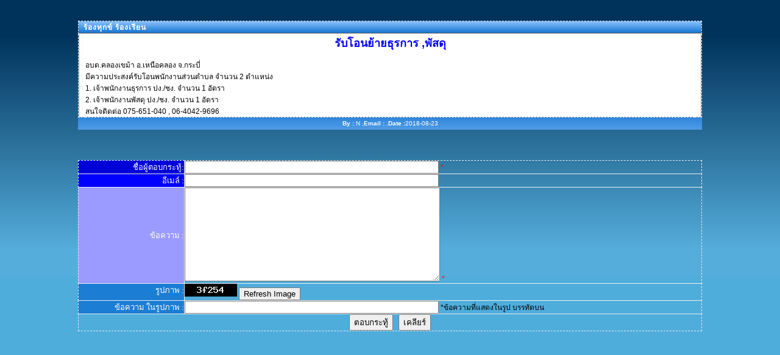

--- FILE ---
content_type: text/html; charset=windows-874
request_url: https://krabilocal.go.th/2010/complainant_read.php?no=186
body_size: 1723
content:
		
<html xmlns:fb="http://ogp.me/ns/fb#">
<head>
<title>สำนักงานส่งเสริมการปกครองท้องถิ่นจังหวัดกระบี่</title>
<meta http-equiv="Content-Type" content="text/html; charset=windows-874">
<meta name="stats-in-th" content="e2d5" />
<link href="styles/stylesheet1.css" rel="stylesheet" type="text/css">
<link href="css/menu.css" rel="stylesheet" type="text/css">
<link href="css/slidemenu.css" rel="stylesheet" type="text/css">
<script type="text/javascript" src="js/slidemenu.js" ></script>

<!-- Google tag (gtag.js) -->
<script async src="https://www.googletagmanager.com/gtag/js?id=G-99JZRSHNE4"></script>
<script>
  window.dataLayer = window.dataLayer || [];
  function gtag(){dataLayer.push(arguments);}
  gtag('js', new Date());

  gtag('config', 'G-99JZRSHNE4');
</script>
</head>
<body>

<div id="fb-root"></div>
<script>(function(d, s, id) {
  var js, fjs = d.getElementsByTagName(s)[0];
  if (d.getElementById(id)) return;
  js = d.createElement(s); js.id = id;
  js.src = "//connect.facebook.net/en_US/sdk.js#xfbml=1&appId=238508486337797&version=v2.0";
  fjs.parentNode.insertBefore(js, fjs);
}(document, 'script', 'facebook-jssdk'));</script>
		



<p>&nbsp;</p>


<table width="80%" border="0" align="center" cellpadding="0" cellspacing="0" class="table_linedown">
	<tr>
		<td colspan="3" >
			<table width="100%"  border="0" cellpadding="0" cellspacing="0" class="moduletable">
			  <tr>
				<th>ร้องทุกข์ ร้องเรียน</th>				
			  </tr>
			</table>			
		</td>	
  </tr>
	<tr>
		<td width="11"  valign="top" style="background-repeat: repeat-y;"  background="images/td_shadowl.jpg" >&nbsp;</td>	
        <td bgcolor="#FFFFFF" >
		<table width="100%" border="0" cellpadding="0" cellspacing="0" >
			<tr>
			  <td align="center"><h1>รับโอนย้ายธุรการ ,พัสดุ</h1></td>
		  </tr>
			<tr>
			  <td>อบต.คลองเขม้า อ.เหนือคลอง จ.กระบี่ <br>มีความประสงค์รับโอนพนักงานส่วนตำบล จำนวน 2 ตำแหน่ง<br>1. เจ้าพนักงานธุรการ ปง./ชง. จำนวน 1 อัตรา<br>2. เจ้าพนักงานพัสดุ ปง./ชง. จำนวน 1 อัตรา<br>สนใจติดต่อ 075-651-040 , 06-4042-9696</td>
		  </tr>
		  </table>		  
	  </td>
     <td width="11"  valign="top" style="background-repeat: repeat-y;"  background="images/td_shadowr.jpg" >&nbsp;</td>	
  </tr>
</table>
<table width="80%" height="20"  border="0" align="center" cellpadding="0" cellspacing="0" background="images/rkbusiness_center2.jpg">
	<tr height="20">
		<td><div class=footer align=center><b>By :</b> N ,<b>Email :</b> ,<b>Date :</b>2018-08-23</div></td>
    </tr>
</table>
<p>&nbsp;</p>
<!--Answer -->
<!--/Answer -->
<!--Form -->
<form name="frmAns" method="post" action="complainant_read.php">			
<table width="80%"  border="1" align="center" cellpadding="0" cellspacing="0"  class="table_linedown">
        <tr>
          <td width="13%" align="right" bgcolor="#0000D9"><font color="#FFFFFF" size="2" face="ms Sans Serif"> ชื่อผู้ตอบกระทู้: </font></td>
          <td width="63%"><input name="name" type="text" id="name" value="" size="50">
          <font color="#FF0000">*</font></td>
        </tr>
        <tr>
          <td align="right" bgcolor="#0000FF"><font color="#FFFFFF" size="2" face="ms Sans Serif">อีเมล์ : </font></td>
          <td><input name="email" type="text" id="email" value="" size="50"></td>
        </tr>
        <tr>
          <td align="right" bgcolor="#9B9BFF"><font color="#FFFFFF" size="2" face="ms Sans Serif">ข้อความ :</font> </td>
          <td><textarea name="message" cols="50" rows="10" id="message">          </textarea>
          <font color="#FF0000">*</font></td>
        </tr>
		<tr valign="top">
		  <td align="right" bgcolor="#1B7DD4" ><font color="#FFFFFF" size="2" face="ms Sans Serif">รูปภาพ :</font> </td >
		  <td><img src="./class/captcha.php" alt="รูปภาพแสดงรหัสผ่าน" width="86" height="21"  name="vimg"/> <input type="button" value="Refresh Image" onClick="NewVerifyImage();"></td>
		</tr>
		<tr valign="top">
		  <td bgcolor="#1B7DD4" align="right" ><font color="#FFFFFF" size="2" face="ms Sans Serif">ข้อความ ในรูปภาพ :</font> </td >
		  <td><input name="strCAPTCHA" type="text" id="strCAPTCHA" size="50" > *ข้อความที่แสดงในรูป บรรทัดบน </td>
		</tr>		
        <tr>
          <td colspan="2" align="center"><input type="submit" name="Submit" value="ตอบกระทู้">
          &nbsp;
            <input type="reset" name="Submit2" value="เคลียร์">
            <input name="no" type="hidden" value="186"></td>
        </tr>	  
  </table>			
</form>	  

<!--/Form -->

</body>
</html>


--- FILE ---
content_type: text/css
request_url: https://krabilocal.go.th/2010/css/menu.css
body_size: 487
content:
/*Credits: By Santosh Setty (http://webdesigninfo.wordpress.com) */
/*Posted to: Dynamic Drive CSS Library (http://www.dynamicdrive.com/style/) */

.glossymenu{
	position: relative;	
	padding: 0 0 0 0;	
	/*margin: -9px 0 0 0;*/ /*with top banner*/
	margin: 0 0 0 0;
	background: url(../media/menub_bg.gif) repeat-x; /*tab background image path*/
	height: 46px;
	list-style: none;	
}

.glossymenu li{
	float:left;
}

.glossymenu li a{
	float: left;
	display: block;
	/*color:#000;*/
	text-decoration: none;
	font-family: sans-serif;
	font-size: 13px;
	/*font-weight: bold;*/
	font-weight:normal;
	padding:0 0 0 16px; /*Padding to accomodate left tab image. Do not change*/
	height: 46px;
	line-height: 46px;
	text-align: center;
	cursor: pointer;	
}

.glossymenu li a b{
	float: left;
	display: block;
	padding: 0 24px 0 8px; /*Padding of menu items*/
}

.glossymenu li.current a, .glossymenu li a:hover{
	color: #fff;
	background: url(../media/menub_hover_left.gif) no-repeat; /*left tab image path*/
	background-position: left;
}

.glossymenu li.current a b, .glossymenu li a:hover b{
	color: #fff;
	background: url(../media/menub_hover_right.gif) no-repeat right top; /*right tab image path*/
}


--- FILE ---
content_type: text/css
request_url: https://krabilocal.go.th/2010/css/slidemenu.css
body_size: 532
content:
/*Credits: Dynamic Drive CSS Library */
/*URL: http://www.dynamicdrive.com/style/ */

.sidebarmenu ul{
	margin: 0 0;
	padding: 0;
	list-style-type: none;
	font: bold 15px Verdana;
	width: 100%; /* Main Menu Item widths */
	border: 1px solid #ccc;
	background-color:#eee;
	text-align:left;
    z-index: 100;
}
 
.sidebarmenu ul li{
position: relative;
}

/* Top level menu links style */
.sidebarmenu ul li a{
display: block;
overflow: auto; /*force hasLayout in IE7 */
color: #333333;
text-decoration: none;
padding: 6px;
border-bottom: 1px solid #778;
/*border-right: 1px solid #778;*/
}

.sidebarmenu ul li a:link, .sidebarmenu ul li a:visited, .sidebarmenu ul li a:active{
background-color: #eee; /*background of tabs (default state)*/


}

.sidebarmenu ul li a:visited{
color: #333333;
}

.sidebarmenu ul li a:hover{
background-color:#cccccc;
}

/*Sub level menu items */
.sidebarmenu ul li ul{
position: absolute;
width: 170px; /*Sub Menu Items width */
top: 0;
visibility: hidden;
}

.sidebarmenu a.subfolderstyle{
background:url(../media/right.gif) no-repeat 97% 50%;
}

 
/* Holly Hack for IE \*/
* html .sidebarmenu ul li { float: left; height: 1%; }
* html .sidebarmenu ul li a { height: 1%; }
/* End */






--- FILE ---
content_type: application/javascript
request_url: https://krabilocal.go.th/2010/js/slidemenu.js
body_size: 589
content:
//Nested Side Bar Menu (Mar 20th, 09)
//By Dynamic Drive: http://www.dynamicdrive.com/style/

var menuids=["sidebarmenu1"] //Enter id(s) of each Side Bar Menu's main UL, separated by commas

function initsidebarmenu(){
for (var i=0; i<menuids.length; i++){
  var ultags=document.getElementById(menuids[i]).getElementsByTagName("ul")
    for (var t=0; t<ultags.length; t++){
    ultags[t].parentNode.getElementsByTagName("a")[0].className+=" subfolderstyle"
  if (ultags[t].parentNode.parentNode.id==menuids[i]) //if this is a first level submenu
   ultags[t].style.left=ultags[t].parentNode.offsetWidth+"px" //dynamically position first level submenus to be width of main menu item
  else //else if this is a sub level submenu (ul)
    ultags[t].style.left=ultags[t-1].getElementsByTagName("a")[0].offsetWidth+"px" //position menu to the right of menu item that activated it
    ultags[t].parentNode.onmouseover=function(){
    this.getElementsByTagName("ul")[0].style.display="block"
    }
    ultags[t].parentNode.onmouseout=function(){
    this.getElementsByTagName("ul")[0].style.display="none"
    }
    }
  for (var t=ultags.length-1; t>-1; t--){ //loop through all sub menus again, and use "display:none" to hide menus (to prevent possible page scrollbars
  ultags[t].style.visibility="visible"
  ultags[t].style.display="none"
  }
  }
}

if (window.addEventListener)
window.addEventListener("load", initsidebarmenu, false)
else if (window.attachEvent)
window.attachEvent("onload", initsidebarmenu)